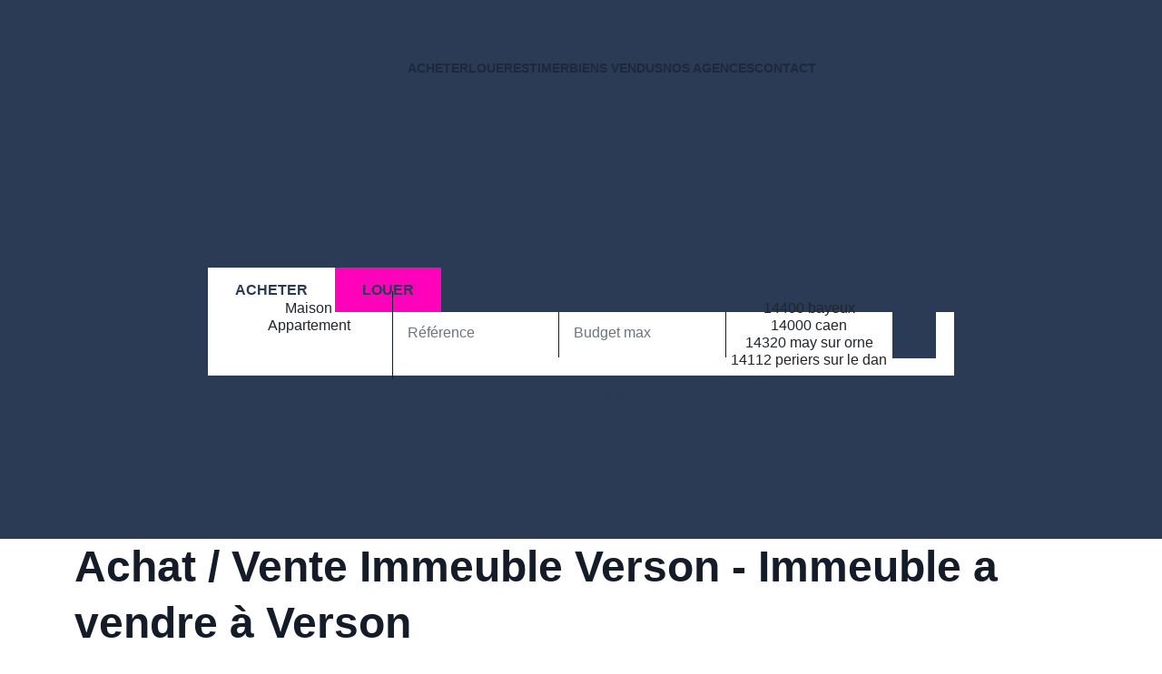

--- FILE ---
content_type: text/html; charset=UTF-8
request_url: https://www.immobiliercaen.fr/ville_bien/Verson__6__Vente/immobilier-verson.html
body_size: 2337
content:
<!DOCTYPE html>
<html lang="en">
<head>
    <meta charset="utf-8">
    <meta name="viewport" content="width=device-width, initial-scale=1">
    <title></title>
    <style>
        body {
            font-family: "Arial";
        }
    </style>
    <script type="text/javascript">
    window.awsWafCookieDomainList = [];
    window.gokuProps = {
"key":"AQIDAHjcYu/GjX+QlghicBgQ/7bFaQZ+m5FKCMDnO+vTbNg96AGlhHi1Tt3jMA/GFtH5LIj4AAAAfjB8BgkqhkiG9w0BBwagbzBtAgEAMGgGCSqGSIb3DQEHATAeBglghkgBZQMEAS4wEQQMrsnhacV11DhMw789AgEQgDv5hfH7gD3vgs8H8mN60eJSQJ7yQ5xLpo/RL94Stso4LMOTa2982QSpSxlWrnaZxJF2Y/RGmVre40xx1A==",
          "iv":"CgAHPyLElgAACgxK",
          "context":"nzo8/764jzvQbzC6Wn6JWS5i934rCsySt6GAwkvVdYA4HG2IpLAy6ZKzCHBU8R7tyXYU7Fcujs4A8XMSdY8/[base64]/Y6nHQLoy0UswDJm785wbxyJJemFtBqYGWTAVOACntMvx6t+gxA8YZrZ0UkQ73NS10W0PH0o79z1JMmvBPBEtqxExBr+9KlyG1zyah3VB6aXuSr1HMnCsrYnZF+zhdEaVmyM+XtFhc4VQVCd3E9gYagpLqHf4KC0WUN8to6/kqGlSuyFR3+88pK5Clc+mNTsRP0QQP0wK+MNTRjgEcceCz13sFNjOEteQXnUmca/hJrbnGvmuX3Ir2ij65nLJGoALTPkMb8sq6HleQvbOtTK9H3ezkggYDbja1jKiV/fo9AtAdezM1GEZmSzOqvzebUGt/HGryfo0RWwuUW3GapC+p15qp+NxSuW4VyNQwMeUXm3UD1hshRake3g5nA6fhPvqRHcZKSBVfp2wJpYmQFdAHjyseVGkKpm3yXSTDFHX9LhuKiqmZOgh9Kd4="
};
    </script>
    <script src="https://7813e45193b3.47e58bb0.eu-west-3.token.awswaf.com/7813e45193b3/28fa1170bc90/1cc501575660/challenge.js"></script>
</head>
<body>
    <div id="challenge-container"></div>
    <script type="text/javascript">
        AwsWafIntegration.saveReferrer();
        AwsWafIntegration.checkForceRefresh().then((forceRefresh) => {
            if (forceRefresh) {
                AwsWafIntegration.forceRefreshToken().then(() => {
                    window.location.reload(true);
                });
            } else {
                AwsWafIntegration.getToken().then(() => {
                    window.location.reload(true);
                });
            }
        });
    </script>
    <noscript>
        <h1>JavaScript is disabled</h1>
        In order to continue, we need to verify that you're not a robot.
        This requires JavaScript. Enable JavaScript and then reload the page.
    </noscript>
</body>
</html>